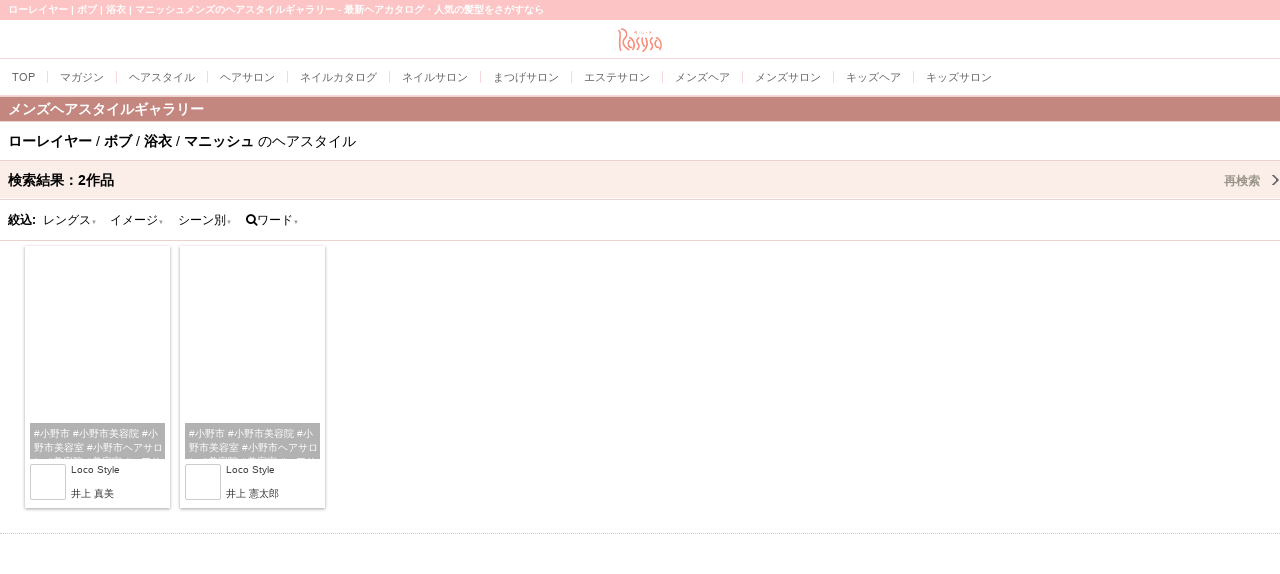

--- FILE ---
content_type: text/html; charset=EUC-JP
request_url: https://mobile.rasysa.com/pkg/style/mens/kamigata_lowlayer/kamigata_bob/scene_yukata/styleimage_mannish/
body_size: 14949
content:
 <!DOCTYPE html PUBLIC "-//W3C//DTD XHTML 1.0 Transitional//EN" "http://www.w3.org/TR/xhtml1/DTD/xhtml1-transitional.dtd">
<html xmlns="http://www.w3.org/1999/xhtml" xml:lang="ja" lang="ja">
<head>
<meta content="text/html; charset=EUC-JP" http-equiv="Content-type"/> 
<meta content="text/javascript" http-equiv="Content-Script-Type"/>
<meta content="text/css" http-equiv="Content-Style-Type"/>
<title>ローレイヤー・ボブ・浴衣・マニッシュのメンズのヘアスタイルギャラリー - Rasysa(らしさ)</title>
<meta name="description" content="メンズのヘアスタイルギャラリー | ローレイヤー | ボブ | 浴衣 | マニッシュの一覧 |  62,400作品の最旬ヘアカタログで人気の髪型をチェック "/>
<meta name="keywords" content="ヘアスタイル,ヘアカタログ,髪型,ローレイヤー,ボブ,浴衣,マニッシュ"/>
<meta name="robots" content="INDEX,FOLLOW,ARCHIVE"/>
<link rel="canonical" href="https://www.rasysa.com/pkg/style/mens/kamigata_lowlayer/kamigata_bob/scene_yukata/styleimage_mannish/"/>



<meta name="viewport" content="width=device-width, initial-scale=1.0"/>
<meta name="format-detection" content="telephone=no"/>




<link href="/css/apsalus4/css/apsalus4.sp.v1r1.css" rel="stylesheet" type="text/css"/>
<link href="//netdna.bootstrapcdn.com/font-awesome/3.2.1/css/font-awesome.css" rel="stylesheet"/>
<link href="/assets/template/css/smartphone.v3r1.css?20141201" rel="stylesheet" type="text/css"/>
<link href="/assets/template/css/layout_3rd.v3r0.css?20140901" rel="stylesheet" type="text/css"/>
<link href="/assets/template/css/style/default.v1r3.css" rel="stylesheet" type="text/css"/>


<link rel="stylesheet" href="/style/css/index.v2r0.css" type="text/css"/>
<link rel="stylesheet" href="/pkg/style/css/index.v2r1.css?20160729" type="text/css"/>








<meta name="twitter:card" content="summary"/><meta name="twitter:site" content="@rasysa"/><meta name="twitter:title" content="ローレイヤー | ボブ | 浴衣 | マニッシュメンズのヘアスタイルギャラリー - 最新ヘアカタログ・人気の髪型をさがすなら"/><meta name="twitter:description" content="メンズのヘアスタイルギャラリー | ローレイヤー | ボブ | 浴衣 | マニッシュの一覧 |  62,400作品の最旬ヘアカタログで人気の髪型をチェック "/>


<meta property="og:type" content="article"/><meta property="og:url" content="https://www.rasysa.com/pkg/style/mens/kamigata_lowlayer/kamigata_bob/scene_yukata/styleimage_mannish/"/><meta property="og:site_name" content="Rasysa.Com"/><meta property="og:title" content="ローレイヤー | ボブ | 浴衣 | マニッシュメンズのヘアスタイルギャラリー - 最新ヘアカタログ・人気の髪型をさがすなら"/><meta property="og:description" content="メンズのヘアスタイルギャラリー | ローレイヤー | ボブ | 浴衣 | マニッシュの一覧 |  62,400作品の最旬ヘアカタログで人気の髪型をチェック "/>


<meta itemprop="url" content="https://www.rasysa.com/pkg/style/mens/kamigata_lowlayer/kamigata_bob/scene_yukata/styleimage_mannish/"/><meta itemprop="name" content="ローレイヤー | ボブ | 浴衣 | マニッシュメンズのヘアスタイルギャラリー - 最新ヘアカタログ・人気の髪型をさがすなら"/><meta itemprop="description" content="メンズのヘアスタイルギャラリー | ローレイヤー | ボブ | 浴衣 | マニッシュの一覧 |  62,400作品の最旬ヘアカタログで人気の髪型をチェック "/>





<!-- analytics -->
<script async="async" src="https://www.googletagmanager.com/gtag/js?id=G-71G2433R9N"></script>
<script>
  window.dataLayer = window.dataLayer || [];
  function gtag(){dataLayer.push(arguments);}
  gtag('js', new Date());
  gtag('config', 'UA-29657907-1');
  gtag('config', 'G-71G2433R9N');
</script>




<script type="text/javascript">
var googletag = googletag || {};
googletag.cmd = googletag.cmd || [];
(function() {
var gads = document.createElement('script');
gads.async = true;
gads.type = 'text/javascript';
var useSSL = 'https:' == document.location.protocol;
gads.src = (useSSL ? 'https:' : 'http:') + 
'//www.googletagservices.com/tag/js/gpt.js';
var node = document.getElementsByTagName('script')[0];
node.parentNode.insertBefore(gads, node);
})();
</script>

<script type="text/javascript">
googletag.cmd.push(function() {
googletag.defineSlot('/5338505/MOBILE_AB300x250', [300, 250], 'div-gpt-ad-1386591295094-0').addService(googletag.pubads());
googletag.defineSlot('/5338505/MOBILE_AH320x50', [320, 50], 'div-gpt-ad-1386591295094-1').addService(googletag.pubads());
googletag.pubads().enableSingleRequest();
googletag.enableServices();
});
</script>



</head>
<body id="sp2style">
<div class="body-wrapper">


  




<h1>ローレイヤー | ボブ | 浴衣 | マニッシュメンズのヘアスタイルギャラリー - 最新ヘアカタログ・人気の髪型をさがすなら</h1>



<div class="rasysaheader clearfix">
	<div class="rasysaheader-inner">
	
	<div class="logo2 center"><a href="/"><img src="/image/common/201402/ttl_rasysaheader_logo_originalcolor.png" class="h24"/></a></div>
	</div>
</div>


<div class="rasysaheader-navi">
<div class="rasysaheader-navi-inner clearfix">
<nav id="gnavi">
<div class="wrap">
<ul style="width:1500px">
<li><a href="/"><span class="ff-cgothic">TOP</span></a></li>
<li><a href="/m/"><span>マガジン</span></a></li>
<li><a href="/style/"><span>ヘアスタイル</span></a></li>
<li><a href="/salon/"><span>ヘアサロン</span></a></li>
<li><a href="/nail/gallery/"><span>ネイルカタログ</span></a></li>
<li><a href="/nail/"><span>ネイルサロン</span></a></li>
<li><a href="/eyelash/"><span>まつげサロン</span></a></li>
<li><a href="/esthe/"><span>エステサロン</span></a></li>
<li><a href="/style/mens/"><span>メンズヘア</span></a></li>
<li><a href="/salon/search/mensonly/"><span>メンズサロン</span></a></li>
<li><a href="/style/kids/"><span>キッズヘア</span></a></li>
<li><a href="/salon/features/kidssalon.html"><span>キッズサロン</span></a></li>
</ul>
</div>
</nav>


</div>
</div>





<div class="rasysacontents">
	<div class="rasysacontents-header">

<h2 class="title-bar relative bgcolor-sub2 bdcolor-base3 color-white">メンズヘアスタイルギャラリー</h2>


</div>
	<div class="rasysacontents-main">
<div class="gallery-titles  relative p8">

<h2 class="fs14 fwn lh1p6"><span><span class="fwb color-jetblack">ローレイヤー</span> / </span><span><span class="fwb color-jetblack">ボブ</span> / </span><span><span class="fwb color-jetblack">浴衣</span> / </span><span><span class="fwb color-jetblack">マニッシュ</span></span> のヘアスタイル</h2>


</div>

<div class="gallery-hit-count relative">
<a href="#gallery-more-search" class="scroll title with-link bgcolor-base2 bdb1s bdcolor-base3 ">検索結果：<span>2</span>作品
<span class="more">再検索</span>
</a>
</div>






<div class="search-drilldown p8  bdb1s bdcolor-base3">
<div class="search-drilldown-navi clearfix">
<div class="pull-left w30"><span class="fs12 lh2p0  fwb">絞込:</span></div>
<ul class="splitlist sep4 pull-left" style="width:270px;">
<li class="center"><a href="#" class="fs12 lh2p0 ap4-dropdown" data-src="#panel-length2">レングス<span class="fs06 io">▲</span><span class="fs06 ic">▼</span></a></li>
<li class="center"><a href="#" class="fs12 lh2p0 ap4-dropdown" data-src="#panel-styleimage2">イメージ<span class="fs06 io">▲</span><span class="fs06 ic">▼</span></a></li>

<li class="center"><a href="#" class="fs12 lh2p0 ap4-dropdown" data-src="#panel-scene2">シーン別<span class="fs06 io">▲</span><span class="fs06 ic">▼</span></a></li>
<li class="center"><a href="#" class="fs12 lh2p0 ap4-dropdown" data-src="#panel-keyword2"><i class="icon-search"></i>ワード<span class="fs06 io">▲</span><span class="fs06 ic">▼</span></a></li>
</ul>
</div>
<div id="panel-keyword2" class="gallery-text-search clearfix panel hidden">
<form action="./" class="form-inline pull-left m4">

<div class="input-append">
<span class="icon-search muted"></span><input type="text" name="kw" placeholder="キーワード" class="hiragino  "/>
<button type="submit" class="btn ">&nbsp;<i class="icon icon-search maincolor"></i>&nbsp;</button>
</div>
</form>
</div>
<div id="panel-length2" class="panel hidden">
<ul class="splitlist sep2">



<li><a href="/pkg/style/mens/kamigata_lowlayer/kamigata_bob/scene_yukata/styleimage_mannish/short/" class="p8 fs12">ショート</a></li>




<li><a href="/pkg/style/mens/kamigata_lowlayer/kamigata_bob/scene_yukata/styleimage_mannish/long/" class="p8 fs12">ロング</a></li>




<li><a href="/pkg/style/mens/kamigata_lowlayer/kamigata_bob/scene_yukata/styleimage_mannish/medium/" class="p8 fs12">ミディアム</a></li>




<li><a href="/pkg/style/mens/kamigata_lowlayer/kamigata_bob/scene_yukata/styleimage_mannish/semedi/" class="p8 fs12">セミディ</a></li>




<li><a href="/pkg/style/mens/kamigata_lowlayer/kamigata_bob/scene_yukata/styleimage_mannish/short_arrange/" class="p8 fs12">ショートアレンジ</a></li>




<li><a href="/pkg/style/mens/kamigata_lowlayer/kamigata_bob/scene_yukata/styleimage_mannish/medium_arrange/" class="p8 fs12">ミディアムアレンジ</a></li>




<li><a href="/pkg/style/mens/kamigata_lowlayer/kamigata_bob/scene_yukata/styleimage_mannish/long_arrange/" class="p8 fs12">ロングアレンジ</a></li>


</ul>
</div>
<div id="panel-styleimage2" class="panel hidden">
<ul class="splitlist sep2">



<li><a href="/pkg/style/mens/kamigata_lowlayer/kamigata_bob/scene_yukata/styleimage_conserva/" class="p8 fs12">コンサバ</a></li>




<li><a href="/pkg/style/mens/kamigata_lowlayer/kamigata_bob/scene_yukata/styleimage_mode/" class="p8 fs12">モード</a></li>




<li><a href="/pkg/style/mens/kamigata_lowlayer/kamigata_bob/scene_yukata/styleimage_trendy/" class="p8 fs12">トレンディ</a></li>




<li><a href="/pkg/style/mens/kamigata_lowlayer/kamigata_bob/scene_yukata/styleimage_casual/" class="p8 fs12">カジュアル</a></li>




<li><a href="/pkg/style/mens/kamigata_lowlayer/kamigata_bob/scene_yukata/styleimage_formal/" class="p8 fs12">フォーマル</a></li>




<li><a href="/pkg/style/mens/kamigata_lowlayer/kamigata_bob/scene_yukata/styleimage_sporty/" class="p8 fs12">スポーティ</a></li>




<li><a href="/pkg/style/mens/kamigata_lowlayer/kamigata_bob/scene_yukata/styleimage_dressy/" class="p8 fs12">ドレッシィ</a></li>




<li><a href="/pkg/style/mens/kamigata_lowlayer/kamigata_bob/scene_yukata/styleimage_feminine/" class="p8 fs12">フェミニン</a></li>



<li class="bgcolor-main"><a href="/pkg/style/mens/kamigata_lowlayer/kamigata_bob/scene_yukata/" class="color-white p8 fs12">マニッシュ<span class="unlock" title="選択を解除">×</span></a></li>





<li><a href="/pkg/style/mens/kamigata_lowlayer/kamigata_bob/scene_yukata/styleimage_elegance/" class="p8 fs12">エレガンス</a></li>




<li><a href="/pkg/style/mens/kamigata_lowlayer/kamigata_bob/scene_yukata/styleimage_natural/" class="p8 fs12">ナチュラル</a></li>




<li><a href="/pkg/style/mens/kamigata_lowlayer/kamigata_bob/scene_yukata/styleimage_cute/" class="p8 fs12">キュート</a></li>




<li><a href="/pkg/style/mens/kamigata_lowlayer/kamigata_bob/scene_yukata/styleimage_cool/" class="p8 fs12">クール</a></li>


</ul>
</div>
<div id="panel-kamigata2" class="panel hidden">
<ul class="splitlist sep2">



<li><a href="/pkg/style/mens/kamigata_lowlayer/kamigata_bob/scene_yukata/styleimage_mannish/kamigata_onelength/" class="p8 fs12">ワンレン</a></li>




<li><a href="/pkg/style/mens/kamigata_lowlayer/kamigata_bob/scene_yukata/styleimage_mannish/kamigata_gradation/" class="p8 fs12">グラデーション</a></li>




<li><a href="/pkg/style/mens/kamigata_lowlayer/kamigata_bob/scene_yukata/styleimage_mannish/kamigata_layer/" class="p8 fs12">レイヤー</a></li>




<li><a href="/pkg/style/mens/kamigata_lowlayer/kamigata_bob/scene_yukata/styleimage_mannish/kamigata_shaggy/" class="p8 fs12">シャギー</a></li>



<li class="bgcolor-main"><a href="/pkg/style/mens/scene_yukata/styleimage_mannish/" class="color-white p8 fs12">ボブ<span class="unlock" title="選択を解除">×</span></a></li>




<li class="bgcolor-main"><a href="/pkg/style/mens/scene_yukata/styleimage_mannish/" class="color-white p8 fs12">ローレイヤー<span class="unlock" title="選択を解除">×</span></a></li>





<li><a href="/pkg/style/mens/kamigata_lowlayer/kamigata_bob/scene_yukata/styleimage_mannish/kamigata_haighlayer/" class="p8 fs12">ハイレイヤー</a></li>




<li><a href="/pkg/style/mens/kamigata_lowlayer/kamigata_bob/scene_yukata/styleimage_mannish/kamigata_mashbob/" class="p8 fs12">マッシュボブ</a></li>




<li><a href="/pkg/style/mens/kamigata_lowlayer/kamigata_bob/scene_yukata/styleimage_mannish/kamigata_alinebob/" class="p8 fs12">Aラインボブ</a></li>


</ul>
</div>
<div id="panel-scene2" class="panel hidden">
<ul class="splitlist sep2">



<li><a href="/pkg/style/mens/kamigata_lowlayer/kamigata_bob/scene_yukata/styleimage_mannish/scene_waso/" class="p8 fs12">和装</a></li>



<li class="bgcolor-main"><a href="/pkg/style/mens/kamigata_lowlayer/kamigata_bob/styleimage_mannish/" class="color-white p8 fs12">浴衣<span class="unlock" title="選択を解除">×</span></a></li>





<li><a href="/pkg/style/mens/kamigata_lowlayer/kamigata_bob/scene_yukata/styleimage_mannish/scene_seijinshiki/" class="p8 fs12">成人式</a></li>




<li><a href="/pkg/style/mens/kamigata_lowlayer/kamigata_bob/scene_yukata/styleimage_mannish/scene_graduation/" class="p8 fs12">卒業式</a></li>




<li><a href="/pkg/style/mens/kamigata_lowlayer/kamigata_bob/scene_yukata/styleimage_mannish/scene_weding-e/" class="p8 fs12">ウェディング（洋装）</a></li>




<li><a href="/pkg/style/mens/kamigata_lowlayer/kamigata_bob/scene_yukata/styleimage_mannish/scene_weding-j/" class="p8 fs12">ウェディング（和装）</a></li>




<li><a href="/pkg/style/mens/kamigata_lowlayer/kamigata_bob/scene_yukata/styleimage_mannish/scene_weding-oyobare/" class="p8 fs12">ウェディング（お呼ばれ）</a></li>




<li><a href="/pkg/style/mens/kamigata_lowlayer/kamigata_bob/scene_yukata/styleimage_mannish/scene_shichigosan/" class="p8 fs12">七五三</a></li>


</ul>
</div>



</div>







	
	
	
	


<div id="gallery" class="wrapper clearfix">
<div class="wrapper-inner ">
	<ul class="splitlist">
		
		<li><a href="https://home.rasysa.com/loco-style/style/310022.html" class="gallery-style" id="st310022">
			<div class="style-img" style="position:relative;">
				<div class="style-img-inner">
					<img src="/image/spacer.gif" alt="style/catchcopy" class="lazy" data-src="https://home.rasysa.com/loco-style/style/image/310022_1_0x240.jpg"/>
				</div>
				<div class="style-property" style="">
					<p> #小野市 #小野市美容院 #小野市美容室 #小野市ヘアサロン #美容院 #美容室 #ヘアサロン #メンズ #メンズヘア #ツーブロック #メンズ髪型 #メッシュ #メンズメッシュ #メンズブリーチ #ブリーチ #ツイストスパイラル #ツイスパ #マッシュ #</p>
				</div>
			</div>
		
			<div class="stylist-area">
				<div class="salon-img" style="background-image:url(https://home.rasysa.com/loco-style/staff/image/2815_26171_1001_36x0.png);"><img src="/image/spacer.gif" height="36" width="36" alt="ヘアスタイル"/></div>
				<div class="salon-name"><span>Loco Style</span> <span></span></div>
				<div class="stylist-name"><span>井上 真美</span></div>
			</div>
			<div class="style-new-icon hidden" data-tm="2023/08/02 16:37:12"></div>
		</a></li>
		
		<li><a href="https://home.rasysa.com/loco-style/style/308805.html" class="gallery-style" id="st308805">
			<div class="style-img" style="position:relative;">
				<div class="style-img-inner">
					<img src="/image/spacer.gif" alt="style/catchcopy" class="lazy" data-src="https://home.rasysa.com/loco-style/style/image/308805_1_200x0.jpg"/>
				</div>
				<div class="style-property" style="">
					<p>#小野市 #小野市美容院 #小野市美容室 #小野市ヘアサロン #美容院 #美容室 #ヘアサロン #メンズ #メンズヘア #ツーブロック #メンズ髪型 #メッシュ #メンズメッシュ #メンズブリーチ #ブリーチ #ツイストスパイラル #ツイスパ #マッシュ #メ</p>
				</div>
			</div>
		
			<div class="stylist-area">
				<div class="salon-img" style="background-image:url(https://home.rasysa.com/loco-style/staff/image/2815_26300_1001_36x0.png);"><img src="/image/spacer.gif" height="36" width="36" alt="ヘアスタイル"/></div>
				<div class="salon-name"><span>Loco Style</span> <span></span></div>
				<div class="stylist-name"><span>井上 憲太郎</span></div>
			</div>
			<div class="style-new-icon hidden" data-tm="2022/05/13 10:08:12"></div>
		</a></li>
		
	</ul>



</div>
</div>


<div class="pagination center clearfix">
<div class="center bdv1d bdcolor-grayCCC">
<script async="async" src="//pagead2.googlesyndication.com/pagead/js/adsbygoogle.js"></script>


<!-- MOBILE_AD_RES_STYLEGALLERY -->
<ins class="adsbygoogle" style="display:block" data-ad-client="ca-pub-1492659671606138" data-ad-slot="6786994240" data-ad-format="auto"></ins>
<script>
<!--//
(adsbygoogle = window.adsbygoogle || []).push({});
//-->
</script>

</div>


	<div class="pd"><span class="fs12 fwb"><span><span class="fwb color-jetblack">ローレイヤー</span> / </span><span><span class="fwb color-jetblack">ボブ</span> / </span><span><span class="fwb color-jetblack">浴衣</span> / </span><span><span class="fwb color-jetblack">マニッシュ</span></span> の<span>ヘアスタイル</span> </span><br/> 全<span class="count-all fs18 fwb">2</span>作品中 <span class="count-current-from">1</span> ～ <span class="count-current-to">2</span> 作品目を表示 <span class="hidden count-per-page">18</span></div>
	

</div>

<div class="pagination pagination-large pagination-centered">
  <ul>
    <li class="disabled"><a href="javascript:void(0);" class="disabled">前へ</a></li>
	
    <li class="active"><a href="javascript:void(0);" class="active">1</a></li>
	
	
    <li class="disabled"><a href="javascript:void(0);">次へ</a></li>
  </ul>
  
</div>


<div id="gallery-more-search" class="gallery-baloon m8 clearfix">
<div class="after br5 bgcolor-main pull-left pd fs12 color-white fwb">ぴったりのヘアスタイルは見つかりましたか？</div>
</div>

<div class="gallery-text-search clearfix ">
<a href="#" class="scroll title with-link bgcolor-base2 bdcolor-base3 ">キーワードでさがす</a>
<form action="/pkg/style/" class="form-inline pull-left m8">
<div class="input-append">
<input type="text" name="kw" placeholder="レングス、技術、エリアなど" class="hiragino delval"/>
<button type="submit" class="btn ">&nbsp;<i class="icon icon-search maincolor"></i>&nbsp;</button>
</div>
</form>
<div class="hotword clearfix mb8 mh8">
<ul class="splitlist pull-left">

</ul>
<a href="/style/keyword.html" class="block pull-right"><i class="icon-chevron-sign-right color-gray">&nbsp;</i></a>
</div>
</div>


<div class="gallery-search">
	<a href="#" class="scroll title with-link bgcolor-base2 bdcolor-base3 ">レングスからさがす <span class="more hidden">もっと見る</span></a>
	
	<ul class="splitlist sep2 bdcolor-base3 bdb1s">
		<li><a href="/pkg/style/mens/short/"><div class="gallery-length-icon"><img src="https://home.rasysa.com/clear-times/style/image/310607_1_0x98.jpg"/></div><span>ショート</span></a></li>
		<li><a href="/pkg/style/mens/medium/"><div class="gallery-length-icon"><img src="https://home.rasysa.com/acqua/style/image/310447_1_0x98.jpg"/></div><span>ミディアム</span></a></li>
		
		<li><a href="/pkg/style/mens/long/"><div class="gallery-length-icon"><img src="https://home.rasysa.com/sa00279492/style/image/163502_1_0x98.jpg"/></div><span>ロング</span></a></li>
		<li><a href="/pkg/style/mens/short_arrange/"><div class="gallery-length-icon"><img src="https://home.rasysa.com/sa00290709/style/image/117298_1_0x98.jpg"/></div><span>ショートアレンジ</span></a></li>
		
		<li><a href="/pkg/style/mens/long_arrange/"><div class="gallery-length-icon"><img src="https://home.rasysa.com/sa00685963/style/image/171631_1_0x98.jpg"/></div><span>ロングアレンジ</span></a></li>

		<li><a href="/pkg/style/mens/"><div class="gallery-length-icon"><img src="//mobile.rasysa.com/top/newstyle_img/90586-1-68x98.jpg"/></div><span>すべて</span></a></li>
	</ul>
</div>



<div class="gallery-other-gallerys clearfix">
<ul class="splitlist sep2 md ">
<li class="center"><a href="/style/mens/"><i class="banner banner-border-on banner-size-iconthumb pull-center" style="background-image: url(/style/image/banner/gallery_mens_280x140.20130207.png); "></i><p class="fs14"><strong>メンズギャラリー</strong></p></a></li>
<li class="center"><a href="/style/kids/"><i class="banner banner-border-on banner-size-iconthumb pull-center" style="background-image: url(/style/image/banner/gallery_kids_280x140.20130207.png); "></i><p class="fs14"><strong>キッズギャラリー</strong></p></a></li>
</ul>
</div>


<div class="gallery-is-over bdv1s bdcolor-base3 ">
<a href="/style/" class="center m8 p8 fs14 color-gray">ヘアスタイルTOPに戻る</a>
</div>


<script async="async" src="//pagead2.googlesyndication.com/pagead/js/adsbygoogle.js"></script>
<!-- MOBILE_STYLE_M_320x100_2nd -->
<ins class="adsbygoogle" style="display:inline-block;width:320px;height:100px" data-ad-client="ca-pub-1492659671606138" data-ad-slot="6225893444"></ins>
<script>
(adsbygoogle = window.adsbygoogle || []).push({});
</script>





<div class="recommend">
<h2 class="title-bar relative bgcolor-sub2 bdcolor-base3  color-white">もっとヘアスタイルを楽しむ</h2>
<ul class="listview flat">

<li><a href="/style/pickup/"><i class="banner banner-border-on banner-size-iconthumb pull-center" style="background-image: url(/style/image/banner/stylepickup_280x140_20260115.png); "></i><p><strong class="txt">ヘアスタイルピックアップ</strong>毎週更新。編集部厳選<br/>おすすめスタイル</p></a></li>
<li><a href="/style/column/clinic/"><i class="banner banner-border-on banner-size-iconthumb pull-center" style="background-image: url(/style/image/banner/column_clinic_280x140.20130224.png); "></i><p><strong class="txt">なんでも相談室</strong>こんなときどうする？<br/>「知っておきたいパーマの豆知識」</p></a></li>
<li><a href="/pkg/style/nail/"><i class="banner banner-border-on banner-size-iconthumb pull-center" style="background-image: url(/style/image/banner/gallery_nail_280x140.20130207.png); "></i><p><strong class="txt">ネイルカタログ</strong>ネイルも見られる。</p></a></li>
</ul>


</div>




</div>
	<div class="rasysacontents-footer">




</div>

</div>


</div>





<ul class="breadlist clearfix">
<li itemscope="itemscope" itemtype="http://data-vocabulary.org/Breadcrumb"><a href="/" itemprop="item"><span itemprop="title"><i class="icon-home"></i></span></a></li>
<li itemscope="itemscope" itemtype="http://data-vocabulary.org/Breadcrumb"><a href="/style/?unset" itemprop="url"><span  itemprop="title">ヘアスタイル</span></a></li><li itemscope="itemscope" itemtype="http://data-vocabulary.org/Breadcrumb"><a href="/pkg/style/" itemprop="url"><span  itemprop="title">ヘアスタイルギャラリー</span></a></li><li itemscope="itemscope" itemtype="http://data-vocabulary.org/Breadcrumb"><a href="/pkg/style/mens/" itemprop="url"><span  itemprop="title">メンズ</span></a></li><li itemscope="itemscope" itemtype="http://data-vocabulary.org/Breadcrumb"><a href="/pkg/style/mens/kamigata_lowlayer/" itemprop="url"><span  itemprop="title">ローレイヤー</span></a></li><li itemscope="itemscope" itemtype="http://data-vocabulary.org/Breadcrumb"><a href="/pkg/style/mens/kamigata_lowlayer/kamigata_bob/" itemprop="url"><span  itemprop="title">ボブ</span></a></li><li itemscope="itemscope" itemtype="http://data-vocabulary.org/Breadcrumb"><a href="/pkg/style/mens/kamigata_lowlayer/kamigata_bob/scene_yukata/" itemprop="url"><span  itemprop="title">浴衣</span></a></li><li itemscope="itemscope" itemtype="http://data-vocabulary.org/Breadcrumb"><strong>マニッシュ</strong></li>
</ul>



<div class="rasysafooter">


<div class="rasysa-app">
<p class="md ff-cgothic color-sub09">RASYSA APPS</p>
<div class="bgcolor-white md pvd">
	<p class="applink center fs18 color-gray md">らしさ ヘアスタイルデザイナー</p>
   <div class="app-body mw fs16 color-gray666 left">
        <p>超簡単！女の子のための本格ヘアスタイルシミュレーションアプリ、Debut.毎月更新される有名美容室の最新のヘアスタイルでイメチェンお試し！</p>
    </div>
   <ul class="applink-buttons splitlist sep2 mhw center">
	<li class="center prd">
        <a href="https://itunes.apple.com/jp/app/id1424028354?mt=8" class="center">
            <img src="[data-uri]" alt="AppStoreからダウンロード" class=""/>
        </a>
	</li>
	<li class="center pld">
        <a href="https://play.google.com/store/apps/details?id=com.rasysa.hairstyledesigner&amp;pcampaignid=MKT-Other-global-all-co-prtnr-py-PartBadge-Mar2515-1">
            <img src="[data-uri]" alt="Google Playからダウンロード"/>
        </a>
	</li>
    </ul>
   <div class="applink-image mhd mbw center">
	<a href="/hsd/"><img src="/image/hsd/banner_300x300.png" alt=""/></a>
   </div>

</div>
</div>





<div class="footer-search mbd">
<p class="md ff-cgothic color-sub09"> SITE SEARCH </p>
<div id="cse-search-form" class="center phd"></div>
<script src="//www.google.com/jsapi" type="text/javascript"></script>
<script type="text/javascript">
google.load('search', '1', {language: 'ja', style: google.loader.themes.V2_DEFAULT});
google.setOnLoadCallback(function() {
  var customSearchOptions = {};
  var orderByOptions = {};
  orderByOptions['keys'] = [{label: 'Relevance', key: ''} , {label: 'Date', key: 'date'}];
  customSearchOptions['enableOrderBy'] = true;
  customSearchOptions['orderByOptions'] = orderByOptions;
  var imageSearchOptions = {};
  imageSearchOptions['layout'] = 'google.search.ImageSearch.LAYOUT_POPUP';
  customSearchOptions['enableImageSearch'] = true;
  var customSearchControl =   new google.search.CustomSearchControl('017253394978543633877:fgnn9m_dmsg', customSearchOptions);
  customSearchControl.setResultSetSize(google.search.Search.FILTERED_CSE_RESULTSET);
  var options = new google.search.DrawOptions();
  options.enableSearchboxOnly('/search', 'q');
  options.setAutoComplete(true);
  customSearchControl.draw('cse-search-form', options);
}, true);
</script>
<style type="text/css">
input.gsc-input, .gsc-input-box, .gsc-input-box-hover, .gsc-input-box-focus {
border-color: #D9D9D9;
}
input.gsc-search-button, input.gsc-search-button:hover, input.gsc-search-button:focus {
border-color: #666666;
background-color: #CECECE;
background-image: none;
filter: none;
}
</style>
</div>


<div class="footer-whatnews mbd">
<p class="md ff-cgothic color-sub09">WHAT'S NEW </p>

<ul class="splitlist">

<li><a href="/style/pickup/20260115" class="canonical_url">
<div class="pic150150_url"><img src="/style/pickup/20260115/image/banner/banner_300x300.png" alt="" border="0"/></div>
<div class="content">
<div class="contentgrp">HAIR STYLE</div>
<div class="contenttitle">抜け感フォルムで楽しむ大人カジュアル</div>
<div class="contentsubject">今週のヘアスタイルピックアップ</div>
<div class="contentsubject2">2026/1/15</div>
</div>
</a></li>

<li><a href="/style/pickup/20260108" class="canonical_url">
<div class="pic150150_url"><img src="/style/pickup/20260108/image/banner/banner_300x300.png" alt="" border="0"/></div>
<div class="content">
<div class="contentgrp">HAIR STYLE</div>
<div class="contenttitle">落ち着きをまとう艶やか暗髪スタイル</div>
<div class="contentsubject">今週のヘアスタイルピックアップ</div>
<div class="contentsubject2">2026/1/8</div>
</div>
</a></li>

<li><a href="/style/column/clinic/" class="canonical_url">
<div class="pic150150_url"><img src="/style/column/clinic/image/20260106/img_backnumber_225x225.jpg" alt="" border="0"/></div>
<div class="content">
<div class="contentgrp">COLUMN</div>
<div class="contenttitle">知っておきたいパーマの豆知識 </div>
<div class="contentsubject">ヘアなんでも相談室</div>
<div class="contentsubject2">2026/1/6</div>
</div>
</a></li>

<li><a href="/style/pickup/20251225" class="canonical_url">
<div class="pic150150_url"><img src="/style/pickup/20251225/image/banner/banner_300x300.png" alt="" border="0"/></div>
<div class="content">
<div class="contentgrp">HAIR STYLE</div>
<div class="contenttitle">透明感で引き立つ冬の大人髪</div>
<div class="contentsubject">今週のヘアスタイルピックアップ</div>
<div class="contentsubject2">2025/12/25</div>
</div>
</a></li>

</ul>

</div>



<div class="footer-category ">
<p class="md  ff-cgothic color-sub09"> AND ... MANY CONTENTS </p>

<ul class="splitlist sep3">
<li class="mbd"><a href="/" class="disable">トップ</a></li>
<li class="mbd"><a href="/m/">マガジン</a></li>
<li class="mbd"><a href="/style/">ヘアカタログ</a></li>
<li class="mbd"><a href="/style/mens/">メンズカタログ</a></li>
<li class="mbd"><a href="/style/kids/">キッズカタログ</a></li>
<li class="mbd"><a href="/nail/gallery/">ネイルカタログ</a></li>
<li class="mbd"><a href="/salon/">ヘアサロン</a></li>
<li class="mbd"><a href="/nail/search/">ネイルサロン</a></li>
<li class="mbd"><a href="/esthe/search/">エステサロン</a></li>
<li class="mbd"><a href="/salon/campaign/">クーポン</a></li>
<li class="mbd"><a href="/nail/campaign/">ネイルクーポン</a></li>
<li class="mbd"><a href="/esthe/campaign/">エステクーポン</a></li>
</ul>
</div>




<div class="center">
	<a href="https://adx.rasysa.com/img/c20220058/link.php?MOBILE_RUNALL_300x250" target="_blank"><img src="https://adx.rasysa.com/img/c20220058/ad_300x250.jpg?MOBILE_RUNALL_300x250" /></a>


</div>



<p class="md  ff-cgothic color-sub09"> FOLLOW US </p>
<ul class="splitlist sep3 clearfix">
<li class="center"><a href="https://twitter.com/rasysa" class="round50 bgcolor-white pull-center"><i class="fa fa-twitter icon icon-twitter lh50 fs20 color-lightgray"></i></a></li>
<li class="center"><a href="https://www.instagram.com/rasysa_hairstyledesigner/" class="round50 bgcolor-white pull-center"><i class="fa fa-instagram icon icon-instagram lh50 fs20 color-lightgray"></i></a></li>
<li class="center"><a href="http://www.facebook.com/rasysa.info/" class="round50 bgcolor-white pull-center"><i class="fa fa-facebook icon icon-facebook lh50 fs20 color-lightgray"></i></a></li>
</ul>





<div id="global-footer-navi-about" class="container center">
	<ul class="seplist pull-to-center fs10">
	<li><a href="/about/" class="">らしさって？</a></li>
	<li><a href="/about/kiyaku/" class="">ご利用規約</a></li>
	<li><a href="/about/domain/" class="">メールが届かない</a></li>
	<li><a href="/doc/info/" class="">お問い合わせ</a></li>
	</ul>
</div>




<ul class="media-switcher-bar md">
<li class="center"><a href="https://mobile.rasysa.com/p/https://www.rasysa.com/pkg/style/mens/kamigata_lowlayer/kamigata_bob/scene_yukata/styleimage_mannish/" class="btn btn-flat btn-block w280">デスクトップ版 <i class="icon-chevron-sign-right"></i></a></li>
</ul>


<div class="copyright center md fs12">&copy; Rasysa.com Corporation</div>

<div class="scrollarea"><a href="#" class="scroll"><i class="icon-chevron-sign-up"></i> このページの先頭へ</a></div>

</div>









<script type="text/javascript" src="//ajax.googleapis.com/ajax/libs/jquery/1.8.3/jquery.min.js"></script>
<script type="text/javascript" src="/js/jquery/apsalus4/simplescroll.v1r2.js"></script>
<script type="text/javascript" charset="utf-8">
<!-- //
$(function() {
	$('a.scroll').ap4_simpleScroll({'offset':43}); 
});
//-->
</script>

<script type="text/javascript" src="/js/jquery/apsalus4/simpledropdown.v1r2.js"></script>
<script type="text/javascript">
<!-- //
$(function(){
	$('a.rasysaheader-navi-dropdown').ap4_simpleDropDown();
});
//-->
</script>

<script type="text/javascript">
<!--//
$(function() {
$('.rasysafooter .scrollarea').hide();


$(window).bind("resize load",function(){
	if($(window).height()>$(window).width()){
		$('.rasysafooter .scrollarea').attr('e',1);//縦向きの場合の命令
		$('.rasysafooter .scrollarea').fadeOut(); 
	}else{
		$('.rasysafooter .scrollarea').attr('e',0);//横向きの場合の命令
		$('.rasysafooter .scrollarea').fadeOut(); 
	}
});

$(window).scroll(function () {
	if ($(this).scrollTop() > 500) {
		if ($('.rasysafooter .scrollarea').attr('e') == 1){
			$('.rasysafooter .scrollarea').fadeIn();
		}
	}else { 
		$('.rasysafooter .scrollarea').fadeOut(); 
	}
});
});
//-->
</script>


<script type="text/javascript">
<!--//
$(function() {
$('a').click(function(){
	var location = 	window.location.pathname +
	window.location.search ;
	try{
		ga('send', 'event', 'href_link', 'click', $(this).attr('href'),{'page': location});
	}catch(ex){
	}
});
});
//-->
</script>






<script type="text/javascript" charset="utf-8">
<!-- //
$(function() {
	//facebook
	(function(d, s, id) {
	  var js, fjs = d.getElementsByTagName(s)[0];
	  if (d.getElementById(id)) return;
	  js = d.createElement(s); js.id = id;
	  js.src = "//connect.facebook.net/ja_JP/sdk.js#xfbml=1&version=v2.0&appId=336645246369608";
	  fjs.parentNode.insertBefore(js, fjs);
	}(document, 'script', 'facebook-jssdk'));

});
//-->
</script>
<div id="fb-root"></div>




<script type="text/javascript" src="/js/jquery/apsalus4/simpledropdown.v1r2.js"></script>
<script type="text/javascript">
<!-- //
$(function(){
	$('a.ap4-dropdown').ap4_simpleDropDown();

});
//-->
</script>

<link rel="stylesheet" type="text/css" href="/js/jquery/delval/css/delval.css"/>
<script type="text/javascript" src="/js/jquery/delval/delval.js"></script>
<script type="text/javascript">
<!-- //
$(function(){
	$("input.delval").delval();
});
//-->
</script>

<script type="text/javascript" src="/js/jquery/lazyload/jquery.lazyload.js"></script>
<script type="text/javascript">
<!-- //
$(function(){
	$('img.lazy').lazyload({data_attribute : "src",threshold: 220,effect: 'fadeIn'});
});
//-->
</script>

<script type="text/javascript" src="/js/jquery/cookie/jquery.cookie.js"></script>
<script type="text/javascript" src="/js/jquery/json/jquery.json-2.4.min.js"></script>
<script type="text/javascript">
<!-- //
$(function(){
		//
		var now = new Date();
		var today = new Date(now.getFullYear(),now.getMonth(),now.getDate());
		var threehourago = (new Date());
		threehourago.setHours(threehourago.getHours() - 3);

		var cookie_string = $.cookie('__rsg');
		var	cookie_json = $.parseJSON(cookie_string);
		var lastaccess_tm = threehourago;
		if (cookie_json != null){
			lastaccess_tm = new Date(cookie_json.la);
		}

		$('.style-new-icon').each(function(){
			var data_tm = $(this).attr('data-tm');
			var date1 = new Date(data_tm);
			
			if (date1 >= lastaccess_tm){
				$(this).show();
			}else{
				if (date1 >= today){
					$(this).addClass('style-today-icon').show();
				}else{
					$(this).hide();
				}
			}
		});

		if (lastaccess_tm <= threehourago){
			var cookie_json = { la: now.toString() };
			$.cookie('__rsg', $.toJSON( cookie_json ) , { expires: 7 , path:'/',domain: '.rasysa.com' });
		}

//	//
//	$.autopager({
//		content: '.gallery-style', // コンテンツ部分のセレクタ 
//		appendTo: '.wrapper-inner',
//	});
});
//-->

</script>



</body>
</html>

--- FILE ---
content_type: text/html; charset=utf-8
request_url: https://www.google.com/recaptcha/api2/aframe
body_size: 151
content:
<!DOCTYPE HTML><html><head><meta http-equiv="content-type" content="text/html; charset=UTF-8"></head><body><script nonce="DAvdWP4ZubD-0Tf6S8pqmg">/** Anti-fraud and anti-abuse applications only. See google.com/recaptcha */ try{var clients={'sodar':'https://pagead2.googlesyndication.com/pagead/sodar?'};window.addEventListener("message",function(a){try{if(a.source===window.parent){var b=JSON.parse(a.data);var c=clients[b['id']];if(c){var d=document.createElement('img');d.src=c+b['params']+'&rc='+(localStorage.getItem("rc::a")?sessionStorage.getItem("rc::b"):"");window.document.body.appendChild(d);sessionStorage.setItem("rc::e",parseInt(sessionStorage.getItem("rc::e")||0)+1);localStorage.setItem("rc::h",'1768547614110');}}}catch(b){}});window.parent.postMessage("_grecaptcha_ready", "*");}catch(b){}</script></body></html>

--- FILE ---
content_type: text/css
request_url: https://mobile.rasysa.com/assets/template/css/layout_3rd.v3r0.css?20140901
body_size: 1056
content:
.rasysacontents-header p.pageTitle{

	background:  #C88D8B;
	color: #fff;
	padding: 0 10px;
	line-height: 32px;
	font-size: 16px;
	font-weight: bold;
	text-align:center;

}

/*        */
.rasysacontents section > h1{
padding: 5px 10px;
min-height: 25px;
font-weight: bold;
line-height: 1.6;
}

.rasysacontents section.container > h1{
margin: 0 -10px;
}
/*


*/

.rasysacontents h2 > ruby:before{
	content: "\A";
	white-space: pre;
}
.rasysacontents h2 > ruby{
font-size: 60%;
font-weight: normal;
line-height: 1.8;
}






/*
	component: radius-panel
*/
.radius-panel {
font-size: 90%; color: #333; 
}
.radius-panel .head{
border:1px solid #ead3cf;border-bottom:none;padding:10px;background:#ead3cf;border-radius: 5px 5px 0 0 ;line-height:1.6;font-family:serif;font-weight:bold;
}
.radius-panel .body{
border:1px solid #ead3cf;padding:10px;background:#fff;border-radius: 0 0 5px 5px;line-height:1.6;font-family:serif;
}
.radius-panel .body span.author{
line-height:1.6;font-family:serif;font-size: 8px;color: #666;
}


.hiragino{
font-family: 'ヒラギノ角ゴ Pro W3', 'Hiragino Kaku Gothic Pro', 'メイリオ', Meiryo, Osaka, 'ＭＳ Ｐゴシック', 'MS PGothic', sans-serif;
}

.hiraginoI{
font-family: 'ヒラギノ角ゴ Pro W3', 'Hiragino Kaku Gothic Pro', 'メイリオ', Meiryo, Osaka, 'ＭＳ Ｐゴシック', 'MS PGothic', sans-serif !important;
}

/* 2014.5 */
 .title-bar{
padding: 4px 8px;
border-top-width: 1px;
border-top-style: solid ;
border-bottom-width: 1px;
border-bottom-style: solid ;
font-size: 14px;
font-weight: bold;
line-height: 1.2;
}

.title-first{
border-top: 2px solid #e6828e;
}

 .title{
box-shadow: inset 0 -1px 0 white;
margin: 0;
display: block;
padding: 6px 8px;
border-top-width: 1px;
border-top-style: solid ;
border-bottom-width: 1px;
border-bottom-style: solid ;
font-size: 14px;
font-weight: normal;
line-height: 1.2;
position: relative;	
padding: 11px 0 11px 8px;
}

 h3.title,
 .title.with-link{
display: block;
padding: 11px 0 11px 8px;
font-weight: bold;
text-decoration: none;
}
 .title.with-link .more-info {
-webkit-background-size: 9px 11px;
-moz-background-size: 9px 11px;
background-size: 9px 11px;
float: right;
padding: 2px 20px 0 0;
}
 .title.with-link .more {
background: url(/css/apsalus4/img/arrow.png) no-repeat right center;
-webkit-background-size: 9px 11px;
-moz-background-size: 9px 11px;
background-size: 9px 11px;
float: right;
padding: 2px 20px 0 0;
font-size: 12px;
color: #99958a;
}
 .title-bar .total-count {
position: absolute;
top: 4px;
right: 8px;
}





/**/
.mw1200{
max-width:1200px;
margin:auto;
}

.icon-twitter{
color: #1da1f1;
}
.icon-facebook{
color: #4267b2;
}
a.inline-block{
display:inline-block;
}

.float-right{
float:right;
}
.float-left{
float:left;
}

.header-center,
.text-left-center{
	display:inline-block;
	margin-left:auto;
	margin-right:auto;
	text-align:left;

}
